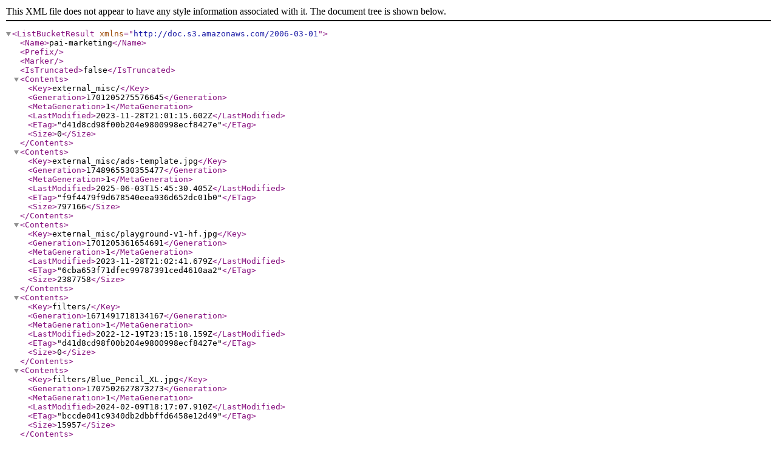

--- FILE ---
content_type: application/xml; charset=UTF-8
request_url: https://marketing-cdn.playground.com/
body_size: 14365
content:
<?xml version='1.0' encoding='UTF-8'?><ListBucketResult xmlns='http://doc.s3.amazonaws.com/2006-03-01'><Name>pai-marketing</Name><Prefix></Prefix><Marker></Marker><IsTruncated>false</IsTruncated><Contents><Key>external_misc/</Key><Generation>1701205275576645</Generation><MetaGeneration>1</MetaGeneration><LastModified>2023-11-28T21:01:15.602Z</LastModified><ETag>"d41d8cd98f00b204e9800998ecf8427e"</ETag><Size>0</Size></Contents><Contents><Key>external_misc/ads-template.jpg</Key><Generation>1748965530355477</Generation><MetaGeneration>1</MetaGeneration><LastModified>2025-06-03T15:45:30.405Z</LastModified><ETag>"f9f4479f9d678540eea936d652dc01b0"</ETag><Size>797166</Size></Contents><Contents><Key>external_misc/playground-v1-hf.jpg</Key><Generation>1701205361654691</Generation><MetaGeneration>1</MetaGeneration><LastModified>2023-11-28T21:02:41.679Z</LastModified><ETag>"6cba653f71dfec99787391ced4610aa2"</ETag><Size>2387758</Size></Contents><Contents><Key>filters/</Key><Generation>1671491718134167</Generation><MetaGeneration>1</MetaGeneration><LastModified>2022-12-19T23:15:18.159Z</LastModified><ETag>"d41d8cd98f00b204e9800998ecf8427e"</ETag><Size>0</Size></Contents><Contents><Key>filters/Blue_Pencil_XL.jpg</Key><Generation>1707502627873273</Generation><MetaGeneration>1</MetaGeneration><LastModified>2024-02-09T18:17:07.910Z</LastModified><ETag>"bccde041c9340db2dbbffd6458e12d49"</ETag><Size>15957</Size></Contents><Contents><Key>filters/Blue_Pencil_XL.png</Key><Generation>1707792805775109</Generation><MetaGeneration>1</MetaGeneration><LastModified>2024-02-13T02:53:25.829Z</LastModified><ETag>"108eb59149f6d1b551077597d38f7cc1"</ETag><Size>1482870</Size></Contents><Contents><Key>filters/New_Reality_XL.jpg</Key><Generation>1707502627881045</Generation><MetaGeneration>1</MetaGeneration><LastModified>2024-02-09T18:17:07.931Z</LastModified><ETag>"3ca7c65bce8488f6f5f722870a11dc92"</ETag><Size>97855</Size></Contents><Contents><Key>filters/New_Reality_XL.png</Key><Generation>1707792805762285</Generation><MetaGeneration>1</MetaGeneration><LastModified>2024-02-13T02:53:25.814Z</LastModified><ETag>"dc45407ea1d7146b30db3f0fb0130f45"</ETag><Size>1308506</Size></Contents><Contents><Key>filters/RPG.png</Key><Generation>1683848519013097</Generation><MetaGeneration>1</MetaGeneration><LastModified>2023-05-11T23:41:59.058Z</LastModified><ETag>"4a12bfeac4f3e5f15c3a0511abd69bb4"</ETag><Size>1413260</Size></Contents><Contents><Key>filters/Real_Cartoon_XL.jpg</Key><Generation>1707502627876676</Generation><MetaGeneration>1</MetaGeneration><LastModified>2024-02-09T18:17:07.926Z</LastModified><ETag>"0243c8713ed07605e88407d10c2e2b03"</ETag><Size>27980</Size></Contents><Contents><Key>filters/Real_Cartoon_XL.png</Key><Generation>1707792806263408</Generation><MetaGeneration>1</MetaGeneration><LastModified>2024-02-13T02:53:26.302Z</LastModified><ETag>"f9bf8d024b7abdd75facef9ff28b17e2"</ETag><Size>1877078</Size></Contents><Contents><Key>filters/Realism_Engine_SDXL.jpg</Key><Generation>1707502628211852</Generation><MetaGeneration>1</MetaGeneration><LastModified>2024-02-09T18:17:08.248Z</LastModified><ETag>"6ddc588fc185d14b61eaee80747b8697"</ETag><Size>40292</Size></Contents><Contents><Key>filters/Realism_Engine_SDXL.png</Key><Generation>1707792805743315</Generation><MetaGeneration>1</MetaGeneration><LastModified>2024-02-13T02:53:25.792Z</LastModified><ETag>"e0721d0edcd2052c73b96743e06b1909"</ETag><Size>1282474</Size></Contents><Contents><Key>filters/Unstable_Diffusers.jpg</Key><Generation>1707502628227022</Generation><MetaGeneration>1</MetaGeneration><LastModified>2024-02-09T18:17:08.274Z</LastModified><ETag>"46b03e918df7b30d074056c178b84308"</ETag><Size>72386</Size></Contents><Contents><Key>filters/analogdiffusion.png</Key><Generation>1671491833865159</Generation><MetaGeneration>1</MetaGeneration><LastModified>2022-12-19T23:17:13.903Z</LastModified><ETag>"6587bf72ce5919f944b0ebe70fcace11"</ETag><Size>198456</Size></Contents><Contents><Key>filters/appicon-style.jpg</Key><Generation>1671491833938560</Generation><MetaGeneration>1</MetaGeneration><LastModified>2022-12-19T23:17:13.977Z</LastModified><ETag>"6dd83875e6fe1729b0ce48c64142297a"</ETag><Size>364280</Size></Contents><Contents><Key>filters/black_and_white.png</Key><Generation>1671491833943705</Generation><MetaGeneration>1</MetaGeneration><LastModified>2022-12-19T23:17:13.998Z</LastModified><ETag>"2ed7a98df6d9e2cebe69f7670a1ae364"</ETag><Size>369562</Size></Contents><Contents><Key>filters/blkmndy.png</Key><Generation>1677199420030398</Generation><MetaGeneration>1</MetaGeneration><LastModified>2023-02-24T00:43:40.070Z</LastModified><ETag>"c91e32968bf5379153d596f33355ba88"</ETag><Size>339429</Size></Contents><Contents><Key>filters/cinematic.png</Key><Generation>1671491835082164</Generation><MetaGeneration>1</MetaGeneration><LastModified>2022-12-19T23:17:15.119Z</LastModified><ETag>"f1e2dcadd7609cdaa8bde83ea0e550af"</ETag><Size>383024</Size></Contents><Contents><Key>filters/cinematic_cold.png</Key><Generation>1671491834478135</Generation><MetaGeneration>1</MetaGeneration><LastModified>2022-12-19T23:17:14.535Z</LastModified><ETag>"a1a03b6a30c1378c6f29d17ef7a66421"</ETag><Size>396211</Size></Contents><Contents><Key>filters/cinematic_dimensions.png</Key><Generation>1671491834525216</Generation><MetaGeneration>1</MetaGeneration><LastModified>2022-12-19T23:17:14.564Z</LastModified><ETag>"e48f41ee52f495f20bed2e85527d7706"</ETag><Size>337149</Size></Contents><Contents><Key>filters/cinematic_warm.png</Key><Generation>1671491834647049</Generation><MetaGeneration>1</MetaGeneration><LastModified>2022-12-19T23:17:14.685Z</LastModified><ETag>"b53e835a0d6714ea14ccc384eb6e9394"</ETag><Size>409795</Size></Contents><Contents><Key>filters/closeup.jpeg</Key><Generation>1675993315142316</Generation><MetaGeneration>1</MetaGeneration><LastModified>2023-02-10T01:41:55.169Z</LastModified><ETag>"9af20b3be0d9b554972c70cc0ad33c11"</ETag><Size>33192</Size></Contents><Contents><Key>filters/copax.jpg</Key><Generation>1694019142827564</Generation><MetaGeneration>1</MetaGeneration><LastModified>2023-09-06T16:52:22.967Z</LastModified><ETag>"9b0d096d84aa4f048a424f0b934138d5"</ETag><Size>22678</Size></Contents><Contents><Key>filters/counterfeit.jpg</Key><Generation>1694019148399621</Generation><MetaGeneration>1</MetaGeneration><LastModified>2023-09-06T16:52:28.539Z</LastModified><ETag>"286d9512e1de62e43004b1ef3e52b0b1"</ETag><Size>28834</Size></Contents><Contents><Key>filters/counterfeit_3.png</Key><Generation>1684290901955193</Generation><MetaGeneration>1</MetaGeneration><LastModified>2023-05-17T02:35:01.993Z</LastModified><ETag>"d7d0ee91af0802f1a7a70c9cd6ec42b8"</ETag><Size>972015</Size></Contents><Contents><Key>filters/cute_low_poly.png</Key><Generation>1671491835098360</Generation><MetaGeneration>1</MetaGeneration><LastModified>2022-12-19T23:17:15.151Z</LastModified><ETag>"7b9c8fc33130d679adf96da26510d6f5"</ETag><Size>250468</Size></Contents><Contents><Key>filters/deliberate.png</Key><Generation>1683848519094786</Generation><MetaGeneration>1</MetaGeneration><LastModified>2023-05-11T23:41:59.139Z</LastModified><ETag>"bfda9d1ddba4505ce745fc15dc9f2592"</ETag><Size>912338</Size></Contents><Contents><Key>filters/delicate_detail.png</Key><Generation>1671491835282600</Generation><MetaGeneration>1</MetaGeneration><LastModified>2022-12-19T23:17:15.320Z</LastModified><ETag>"e7edf9c79c2eb93bf33390e1201612e0"</ETag><Size>594710</Size></Contents><Contents><Key>filters/dreamshaper.jpg</Key><Generation>1694019151601066</Generation><MetaGeneration>1</MetaGeneration><LastModified>2023-09-06T16:52:31.739Z</LastModified><ETag>"b2d08afdcbc9ff095e32a4cfd6b08e8b"</ETag><Size>38246</Size></Contents><Contents><Key>filters/dreamshaper.png</Key><Generation>1683848519012686</Generation><MetaGeneration>1</MetaGeneration><LastModified>2023-05-11T23:41:59.058Z</LastModified><ETag>"b998a2458532c60c6299dcb806cd511d"</ETag><Size>1179026</Size></Contents><Contents><Key>filters/dreamy_stickers.png</Key><Generation>1690570178680439</Generation><MetaGeneration>1</MetaGeneration><LastModified>2023-07-28T18:49:38.724Z</LastModified><ETag>"dc49c837c7502c96e560602244289789"</ETag><Size>257257</Size></Contents><Contents><Key>filters/duchaiten.jpg</Key><Generation>1694019154104550</Generation><MetaGeneration>1</MetaGeneration><LastModified>2023-09-06T16:52:34.243Z</LastModified><ETag>"e9df1d521f9fbd5542f89d399a7f7bbc"</ETag><Size>45519</Size></Contents><Contents><Key>filters/elizaport_style.png</Key><Generation>1671491835681765</Generation><MetaGeneration>1</MetaGeneration><LastModified>2022-12-19T23:17:15.734Z</LastModified><ETag>"4e97968ebf618a6a845981744ecaa408"</ETag><Size>444028</Size></Contents><Contents><Key>filters/ethereal_low_poly.png</Key><Generation>1671491835663891</Generation><MetaGeneration>1</MetaGeneration><LastModified>2022-12-19T23:17:15.702Z</LastModified><ETag>"062351ec06fccf610e0865dcfcd70830"</ETag><Size>156667</Size></Contents><Contents><Key>filters/flat_palette.png</Key><Generation>1671491835862786</Generation><MetaGeneration>1</MetaGeneration><LastModified>2022-12-19T23:17:15.901Z</LastModified><ETag>"888daefc7266482999574d03a2d775e2"</ETag><Size>166152</Size></Contents><Contents><Key>filters/fltndl.png</Key><Generation>1673561855606106</Generation><MetaGeneration>1</MetaGeneration><LastModified>2023-01-12T22:17:35.658Z</LastModified><ETag>"bf1509f95ca05da4a7f5a9e0504cba56"</ETag><Size>187137</Size></Contents><Contents><Key>filters/foodmade.png</Key><Generation>1673415353088581</Generation><MetaGeneration>1</MetaGeneration><LastModified>2023-01-11T05:35:53.127Z</LastModified><ETag>"0532b833185342787d91ed13b7c74d8d"</ETag><Size>398746</Size></Contents><Contents><Key>filters/futuristic_illumination.png</Key><Generation>1671491836288359</Generation><MetaGeneration>1</MetaGeneration><LastModified>2022-12-19T23:17:16.326Z</LastModified><ETag>"2229df0939d8d47553eecc608f893cf7"</ETag><Size>425446</Size></Contents><Contents><Key>filters/geometrieva.png</Key><Generation>1684179521389149</Generation><MetaGeneration>1</MetaGeneration><LastModified>2023-05-15T19:38:41.427Z</LastModified><ETag>"7beb24a917c97ea7598ef3ca10bcbb0f"</ETag><Size>391305</Size></Contents><Contents><Key>filters/haze.png</Key><Generation>1671491836336384</Generation><MetaGeneration>1</MetaGeneration><LastModified>2022-12-19T23:17:16.374Z</LastModified><ETag>"f7fbda3dbad78eaafb73f0b8f8a8c611"</ETag><Size>366026</Size></Contents><Contents><Key>filters/hypersonic.png</Key><Generation>1671491836479492</Generation><MetaGeneration>1</MetaGeneration><LastModified>2022-12-19T23:17:16.517Z</LastModified><ETag>"8eb3b89aa924152b8e4516425bf9fda6"</ETag><Size>298313</Size></Contents><Contents><Key>filters/instaport_style.png</Key><Generation>1671491836820206</Generation><MetaGeneration>1</MetaGeneration><LastModified>2022-12-19T23:17:16.858Z</LastModified><ETag>"645d3a1ecceb92d9d540e4734142fe5d"</ETag><Size>200208</Size></Contents><Contents><Key>filters/juggernaut_xl.png</Key><Generation>1699052668896131</Generation><MetaGeneration>1</MetaGeneration><LastModified>2023-11-03T23:04:28.932Z</LastModified><ETag>"592f506f98ead752dc6f0d7e3fda6562"</ETag><Size>1424114</Size></Contents><Contents><Key>filters/lush_illumination.png</Key><Generation>1671491836974907</Generation><MetaGeneration>1</MetaGeneration><LastModified>2022-12-19T23:17:17.012Z</LastModified><ETag>"72c21676c721962b509f59df37db7a28"</ETag><Size>480348</Size></Contents><Contents><Key>filters/lushill.jpg</Key><Generation>1671598842905595</Generation><MetaGeneration>1</MetaGeneration><LastModified>2022-12-21T05:00:42.946Z</LastModified><ETag>"b488453f4b9613645ee3818724b285e8"</ETag><Size>39340</Size></Contents><Contents><Key>filters/macro_realism.png</Key><Generation>1690570178559320</Generation><MetaGeneration>1</MetaGeneration><LastModified>2023-07-28T18:49:38.603Z</LastModified><ETag>"b34e4fefa042d995437174dd94541688"</ETag><Size>275164</Size></Contents><Contents><Key>filters/masterpiece.png</Key><Generation>1671491837096194</Generation><MetaGeneration>1</MetaGeneration><LastModified>2022-12-19T23:17:17.134Z</LastModified><ETag>"5c9e46c5cb6920124a1924cec2272b59"</ETag><Size>541255</Size></Contents><Contents><Key>filters/mbbxl.jpg</Key><Generation>1694019157099323</Generation><MetaGeneration>1</MetaGeneration><LastModified>2023-09-06T16:52:37.236Z</LastModified><ETag>"b15254cb63b95d0e7ad2065b2f4a9866"</ETag><Size>44000</Size></Contents><Contents><Key>filters/mbbxl_new.jpg</Key><Generation>1693976355970433</Generation><MetaGeneration>1</MetaGeneration><LastModified>2023-09-06T04:59:16.049Z</LastModified><ETag>"4b34fea62544d18affdb72aed4d2e608"</ETag><Size>30765</Size></Contents><Contents><Key>filters/mixpnk.png</Key><Generation>1677204071415053</Generation><MetaGeneration>1</MetaGeneration><LastModified>2023-02-24T02:01:11.541Z</LastModified><ETag>"d3a6c6f1746b92000a527b02c6142b87"</ETag><Size>741981</Size></Contents><Contents><Key>filters/moody_impressions.png</Key><Generation>1671491837437397</Generation><MetaGeneration>1</MetaGeneration><LastModified>2022-12-19T23:17:17.476Z</LastModified><ETag>"321687e9b392238c5c0022051330b802"</ETag><Size>505966</Size></Contents><Contents><Key>filters/mysterious.jpg</Key><Generation>1694019160059100</Generation><MetaGeneration>1</MetaGeneration><LastModified>2023-09-06T16:52:40.218Z</LastModified><ETag>"d5287da31ab46b456b86d50365d1a93b"</ETag><Size>38941</Size></Contents><Contents><Key>filters/neon_mecha.png</Key><Generation>1671491837654321</Generation><MetaGeneration>1</MetaGeneration><LastModified>2022-12-19T23:17:17.692Z</LastModified><ETag>"4853db343bcc7267883efe7408c02c40"</ETag><Size>267412</Size></Contents><Contents><Key>filters/nightvision_xl.png</Key><Generation>1699052668728918</Generation><MetaGeneration>1</MetaGeneration><LastModified>2023-11-03T23:04:28.768Z</LastModified><ETag>"8e12c0b8d86f2adb5decfb2857789d17"</ETag><Size>1516439</Size></Contents><Contents><Key>filters/niji.jpg</Key><Generation>1694019163149391</Generation><MetaGeneration>1</MetaGeneration><LastModified>2023-09-06T16:52:43.306Z</LastModified><ETag>"d2c3eb978a0c86b1f44489bd71c4c508"</ETag><Size>50663</Size></Contents><Contents><Key>filters/nikon_mode.png</Key><Generation>1671491837675873</Generation><MetaGeneration>1</MetaGeneration><LastModified>2022-12-19T23:17:17.723Z</LastModified><ETag>"1ae75852f620634c1ee08ccd593ed48c"</ETag><Size>288656</Size></Contents><Contents><Key>filters/no_filter.svg</Key><Generation>1679379474621433</Generation><MetaGeneration>1</MetaGeneration><LastModified>2023-03-21T06:17:54.680Z</LastModified><ETag>"2b6a92de2ee511ed3d33b14143af0cbd"</ETag><Size>645</Size></Contents><Contents><Key>filters/old-timey.png</Key><Generation>1675993285759694</Generation><MetaGeneration>1</MetaGeneration><LastModified>2023-02-10T01:41:25.785Z</LastModified><ETag>"4b230a9eb8e3dfd697ae72ec69aa24ed"</ETag><Size>1117919</Size></Contents><Contents><Key>filters/olpntng.png</Key><Generation>1673561857580048</Generation><MetaGeneration>1</MetaGeneration><LastModified>2023-01-12T22:17:37.620Z</LastModified><ETag>"b2b6f3ebf16797154863444a16391d40"</ETag><Size>3134714</Size></Contents><Contents><Key>filters/ominous_escape.png</Key><Generation>1671491837966423</Generation><MetaGeneration>1</MetaGeneration><LastModified>2022-12-19T23:17:18.004Z</LastModified><ETag>"2878a5bcfe5c93e3522c1c917f31026a"</ETag><Size>292966</Size></Contents><Contents><Key>filters/origami.png</Key><Generation>1671491838202334</Generation><MetaGeneration>1</MetaGeneration><LastModified>2022-12-19T23:17:18.241Z</LastModified><ETag>"2ccf2647937a36a3917624aa908dc232"</ETag><Size>242271</Size></Contents><Contents><Key>filters/photorealistic.png</Key><Generation>1671491838258590</Generation><MetaGeneration>1</MetaGeneration><LastModified>2022-12-19T23:17:18.296Z</LastModified><ETag>"1e2d3109582a15c42689ab7741791a7f"</ETag><Size>301427</Size></Contents><Contents><Key>filters/pixel.jpg</Key><Generation>1673415343454741</Generation><MetaGeneration>1</MetaGeneration><LastModified>2023-01-11T05:35:43.495Z</LastModified><ETag>"0d4d090f6499aac3930df5525bc8d651"</ETag><Size>131767</Size></Contents><Contents><Key>filters/pixelart.jpg</Key><Generation>1694019166641061</Generation><MetaGeneration>1</MetaGeneration><LastModified>2023-09-06T16:52:46.797Z</LastModified><ETag>"6cf5f1edbd603842700f2edd32dc9ea6"</ETag><Size>20446</Size></Contents><Contents><Key>filters/playdoh.png</Key><Generation>1671491838505401</Generation><MetaGeneration>1</MetaGeneration><LastModified>2022-12-19T23:17:18.544Z</LastModified><ETag>"252ffc6d3ac0a58da01a7646a17353bd"</ETag><Size>269371</Size></Contents><Contents><Key>filters/pltn-style.png</Key><Generation>1671491838835952</Generation><MetaGeneration>1</MetaGeneration><LastModified>2022-12-19T23:17:18.874Z</LastModified><ETag>"bc051397f9d7f7f5cfac67144e5eb8a3"</ETag><Size>492474</Size></Contents><Contents><Key>filters/polaroid.png</Key><Generation>1671491838848720</Generation><MetaGeneration>1</MetaGeneration><LastModified>2022-12-19T23:17:18.906Z</LastModified><ETag>"3957c14bf62bb2494ebfb95b24e74cf2"</ETag><Size>357369</Size></Contents><Contents><Key>filters/polymode-style.png</Key><Generation>1671491839103649</Generation><MetaGeneration>1</MetaGeneration><LastModified>2022-12-19T23:17:19.142Z</LastModified><ETag>"ba9eff28d23d8372f58c32c1c02f1e3c"</ETag><Size>304148</Size></Contents><Contents><Key>filters/popart.png</Key><Generation>1677199420250150</Generation><MetaGeneration>1</MetaGeneration><LastModified>2023-02-24T00:43:40.289Z</LastModified><ETag>"5fc79f19d343b1c8acf683312e605cbd"</ETag><Size>618265</Size></Contents><Contents><Key>filters/portrait.png</Key><Generation>1671491839395195</Generation><MetaGeneration>1</MetaGeneration><LastModified>2022-12-19T23:17:19.433Z</LastModified><ETag>"bf9e08b6a83cbaca3958b9787694db18"</ETag><Size>327973</Size></Contents><Contents><Key>filters/prfm.png</Key><Generation>1673415424755969</Generation><MetaGeneration>1</MetaGeneration><LastModified>2023-01-11T05:37:04.795Z</LastModified><ETag>"2d7fb5ecc0951df95c04501c95345976"</ETag><Size>720821</Size></Contents><Contents><Key>filters/protogen_22_anime.png</Key><Generation>1684290902052373</Generation><MetaGeneration>1</MetaGeneration><LastModified>2023-05-17T02:35:02.091Z</LastModified><ETag>"918ee77f279ff1057f5cd3bc6d5b87de"</ETag><Size>900893</Size></Contents><Contents><Key>filters/protogen_34_photorealism.png</Key><Generation>1684290902062315</Generation><MetaGeneration>1</MetaGeneration><LastModified>2023-05-17T02:35:02.112Z</LastModified><ETag>"b42b9bba77c92560c249dd0bb2e5aad8"</ETag><Size>890648</Size></Contents><Contents><Key>filters/protogen_53_photorealism.png</Key><Generation>1684290903282457</Generation><MetaGeneration>1</MetaGeneration><LastModified>2023-05-17T02:35:03.321Z</LastModified><ETag>"d6bef3eea64f7f255780af620f889d53"</ETag><Size>922302</Size></Contents><Contents><Key>filters/protovision.jpg</Key><Generation>1694019169059220</Generation><MetaGeneration>1</MetaGeneration><LastModified>2023-09-06T16:52:49.199Z</LastModified><ETag>"8048dfc91830f558ef0240ee4b3395d9"</ETag><Size>37324</Size></Contents><Contents><Key>filters/radiant_symmetry.png</Key><Generation>1671491839439622</Generation><MetaGeneration>1</MetaGeneration><LastModified>2022-12-19T23:17:19.477Z</LastModified><ETag>"c9047f566f2e69923cd9771f53c7632d"</ETag><Size>368894</Size></Contents><Contents><Key>filters/real_vis_xl.png</Key><Generation>1699052668849757</Generation><MetaGeneration>1</MetaGeneration><LastModified>2023-11-03T23:04:28.890Z</LastModified><ETag>"0b549fbe257deaa53d3ee929aea4a7c7"</ETag><Size>1388243</Size></Contents><Contents><Key>filters/realistic_stock_photo.png</Key><Generation>1699052670326814</Generation><MetaGeneration>1</MetaGeneration><LastModified>2023-11-03T23:04:30.363Z</LastModified><ETag>"8878da0f164e970c8caae883ea0f9a15"</ETag><Size>1410014</Size></Contents><Contents><Key>filters/realistic_vision_2.png</Key><Generation>1684290903416798</Generation><MetaGeneration>1</MetaGeneration><LastModified>2023-05-17T02:35:03.455Z</LastModified><ETag>"2516588c5db2b5dd8195841a5361949e"</ETag><Size>990696</Size></Contents><Contents><Key>filters/retroanime.png</Key><Generation>1671491839677830</Generation><MetaGeneration>1</MetaGeneration><LastModified>2022-12-19T23:17:19.716Z</LastModified><ETag>"a6cd0a8afd4bb942e625811a0ccd992f"</ETag><Size>292715</Size></Contents><Contents><Key>filters/retrofuturism.png</Key><Generation>1671491840125940</Generation><MetaGeneration>1</MetaGeneration><LastModified>2022-12-19T23:17:20.164Z</LastModified><ETag>"133ca4daa4b7ebd88267ae0d4bffa612"</ETag><Size>374874</Size></Contents><Contents><Key>filters/rev_animated.png</Key><Generation>1684290903419837</Generation><MetaGeneration>1</MetaGeneration><LastModified>2023-05-17T02:35:03.476Z</LastModified><ETag>"453277bbf0704eac53f67816c7bed2c2"</ETag><Size>1014052</Size></Contents><Contents><Key>filters/royalistic.png</Key><Generation>1671491840028980</Generation><MetaGeneration>1</MetaGeneration><LastModified>2022-12-19T23:17:20.067Z</LastModified><ETag>"2f9b09e46fbff278fd4b8a298a5ec3e8"</ETag><Size>325324</Size></Contents><Contents><Key>filters/saturated_space.png</Key><Generation>1671491840244828</Generation><MetaGeneration>1</MetaGeneration><LastModified>2022-12-19T23:17:20.282Z</LastModified><ETag>"c044022225ae847ea5dde04f9432d8c1"</ETag><Size>315732</Size></Contents><Contents><Key>filters/spielberg.png</Key><Generation>1671491840540234</Generation><MetaGeneration>1</MetaGeneration><LastModified>2022-12-19T23:17:20.578Z</LastModified><ETag>"85f33a105a2628ac92a70ac20e17d3e2"</ETag><Size>188752</Size></Contents><Contents><Key>filters/starlight_animated.png</Key><Generation>1699052670626003</Generation><MetaGeneration>1</MetaGeneration><LastModified>2023-11-03T23:04:30.664Z</LastModified><ETag>"06379b09fe60d236b03e27c0fe2af201"</ETag><Size>1542081</Size></Contents><Contents><Key>filters/strybk.png</Key><Generation>1677199420924405</Generation><MetaGeneration>1</MetaGeneration><LastModified>2023-02-24T00:43:40.963Z</LastModified><ETag>"2a552532b51be2c95e2e8aee4181535f"</ETag><Size>378592</Size></Contents><Contents><Key>filters/ultra_lighting.png</Key><Generation>1690570179299969</Generation><MetaGeneration>1</MetaGeneration><LastModified>2023-07-28T18:49:39.343Z</LastModified><ETag>"344758c31e0a4c3adf3df03d0904cf17"</ETag><Size>427117</Size></Contents><Contents><Key>filters/vibrant_glass.png</Key><Generation>1690570179470446</Generation><MetaGeneration>1</MetaGeneration><LastModified>2023-07-28T18:49:39.513Z</LastModified><ETag>"6837f6fcfc201e4c96847b55a1378652"</ETag><Size>415623</Size></Contents><Contents><Key>filters/voguestyle.png</Key><Generation>1677199421064891</Generation><MetaGeneration>1</MetaGeneration><LastModified>2023-02-24T00:43:41.103Z</LastModified><ETag>"85381df65b49aba74e0cccd58c5fa0a0"</ETag><Size>433659</Size></Contents><Contents><Key>filters/wall_art.png</Key><Generation>1671491840691066</Generation><MetaGeneration>1</MetaGeneration><LastModified>2022-12-19T23:17:20.729Z</LastModified><ETag>"6f828f120f235e5f9299d40a9c715edb"</ETag><Size>341015</Size></Contents><Contents><Key>filters/warm_box.png</Key><Generation>1671491840775854</Generation><MetaGeneration>1</MetaGeneration><LastModified>2022-12-19T23:17:20.814Z</LastModified><ETag>"c5ac27a36dfb59ae36427046b8918bd7"</ETag><Size>172645</Size></Contents><Contents><Key>filters/wasteland.png</Key><Generation>1671491841133860</Generation><MetaGeneration>1</MetaGeneration><LastModified>2022-12-19T23:17:21.172Z</LastModified><ETag>"910811142d7b8b0c6f4acd8a26696ce9"</ETag><Size>275241</Size></Contents><Contents><Key>filters/watercolor.png</Key><Generation>1690570178687517</Generation><MetaGeneration>1</MetaGeneration><LastModified>2023-07-28T18:49:38.744Z</LastModified><ETag>"db59674299db600c571a69ff899270b4"</ETag><Size>445521</Size></Contents><Contents><Key>filters/woolitize.jpeg</Key><Generation>1671491841316135</Generation><MetaGeneration>1</MetaGeneration><LastModified>2022-12-19T23:17:21.369Z</LastModified><ETag>"5a0afa0907827eeb74e8b53f8555e8cf"</ETag><Size>461342</Size></Contents><Contents><Key>filters/yellow_fog.png</Key><Generation>1671491841329671</Generation><MetaGeneration>1</MetaGeneration><LastModified>2022-12-19T23:17:21.386Z</LastModified><ETag>"a8dccc17fd46f02ea5f49276ccc0f2fb"</ETag><Size>249240</Size></Contents><Contents><Key>filters/zavy_chroma.png</Key><Generation>1699052670681648</Generation><MetaGeneration>1</MetaGeneration><LastModified>2023-11-03T23:04:30.720Z</LastModified><ETag>"f37b00f5a013097448e59d5011972cd0"</ETag><Size>1441266</Size></Contents><Contents><Key>home/</Key><Generation>1676495709514068</Generation><MetaGeneration>1</MetaGeneration><LastModified>2023-02-15T21:15:09.542Z</LastModified><ETag>"d41d8cd98f00b204e9800998ecf8427e"</ETag><Size>0</Size></Contents><Contents><Key>home/fullsize/</Key><Generation>1676495738792668</Generation><MetaGeneration>1</MetaGeneration><LastModified>2023-02-15T21:15:38.817Z</LastModified><ETag>"d41d8cd98f00b204e9800998ecf8427e"</ETag><Size>0</Size></Contents><Contents><Key>home/fullsize/5dbe2b6c63556437abe109ee6ab1c18e.png</Key><Generation>1676495783201720</Generation><MetaGeneration>1</MetaGeneration><LastModified>2023-02-15T21:16:23.246Z</LastModified><ETag>"213f18173c9fef08bd4ebc21f34897a2"</ETag><Size>11888218</Size></Contents><Contents><Key>home/fullsize/6da52a5989f711e526850153b55e9f8b.jpeg</Key><Generation>1676495748134111</Generation><MetaGeneration>1</MetaGeneration><LastModified>2023-02-15T21:15:48.179Z</LastModified><ETag>"b5ebe839302c73ee188383f4a1a2e8e1"</ETag><Size>138723</Size></Contents><Contents><Key>home/fullsize/776768490d735969eafb56a18e0581bc.png</Key><Generation>1676495775704417</Generation><MetaGeneration>1</MetaGeneration><LastModified>2023-02-15T21:16:15.749Z</LastModified><ETag>"6db451c1d53064cc9ca234bbebc65956"</ETag><Size>5098439</Size></Contents><Contents><Key>home/fullsize/93c4ead40a8e30c990b753cdc096521a.png</Key><Generation>1676495764312155</Generation><MetaGeneration>1</MetaGeneration><LastModified>2023-02-15T21:16:04.357Z</LastModified><ETag>"b362e36b598fcf8135347a72977b7de4"</ETag><Size>4529685</Size></Contents><Contents><Key>home/fullsize/a042d3fa8daf595d369c741e1ec395c4.png</Key><Generation>1676495767450538</Generation><MetaGeneration>1</MetaGeneration><LastModified>2023-02-15T21:16:07.495Z</LastModified><ETag>"a3d990290f4c7f9530648bd6766aa346"</ETag><Size>6353198</Size></Contents><Contents><Key>home/fullsize/d64746f80d66612e765f869471c7e1ce.png</Key><Generation>1676495777355951</Generation><MetaGeneration>1</MetaGeneration><LastModified>2023-02-15T21:16:17.400Z</LastModified><ETag>"0156fe2842072b7d292d5faaa0ad4131"</ETag><Size>7641540</Size></Contents><Contents><Key>home/fullsize/d81b6d298739666773ed0d0988c5c4da.png</Key><Generation>1676495761610077</Generation><MetaGeneration>1</MetaGeneration><LastModified>2023-02-15T21:16:01.655Z</LastModified><ETag>"c5f45008706ef95537bddb751850d1eb"</ETag><Size>2785380</Size></Contents><Contents><Key>home/mixed/1.jpg</Key><Generation>1687944281340881</Generation><MetaGeneration>1</MetaGeneration><LastModified>2023-06-28T09:24:41.383Z</LastModified><ETag>"6a876bbd4cd4f2d9342ea23d506f1645"</ETag><Size>138163</Size></Contents><Contents><Key>home/mixed/2.jpg</Key><Generation>1687944281013228</Generation><MetaGeneration>1</MetaGeneration><LastModified>2023-06-28T09:24:41.057Z</LastModified><ETag>"81a009117bbad24d26e62feb75e501d9"</ETag><Size>223260</Size></Contents><Contents><Key>home/mixed/3.jpg</Key><Generation>1687944281083932</Generation><MetaGeneration>1</MetaGeneration><LastModified>2023-06-28T09:24:41.135Z</LastModified><ETag>"a046c8d9c0c9bad31180c8d65704519c"</ETag><Size>25858</Size></Contents><Contents><Key>home/mixed/4.jpg</Key><Generation>1687944280318469</Generation><MetaGeneration>1</MetaGeneration><LastModified>2023-06-28T09:24:40.361Z</LastModified><ETag>"7a04cd544c577a7941fc26a37a2b5df4"</ETag><Size>218541</Size></Contents><Contents><Key>home/mixed/5.jpg</Key><Generation>1687944280403366</Generation><MetaGeneration>1</MetaGeneration><LastModified>2023-06-28T09:24:40.446Z</LastModified><ETag>"2913ebf464493031e717a9e406b37871"</ETag><Size>108802</Size></Contents><Contents><Key>home/mixed/6.jpg</Key><Generation>1687944280628363</Generation><MetaGeneration>1</MetaGeneration><LastModified>2023-06-28T09:24:40.672Z</LastModified><ETag>"a2ce5bc721de747282917a942fccb726"</ETag><Size>216423</Size></Contents><Contents><Key>home/mixed/Union.svg</Key><Generation>1687944279521038</Generation><MetaGeneration>1</MetaGeneration><LastModified>2023-06-28T09:24:39.564Z</LastModified><ETag>"2d0330f25a4390c764a0514d4338f4f0"</ETag><Size>635</Size></Contents><Contents><Key>home/mixed/blurred-rect.png</Key><Generation>1687963863257786</Generation><MetaGeneration>1</MetaGeneration><LastModified>2023-06-28T14:51:03.297Z</LastModified><ETag>"6f542a43af9fe45c28c636b0fbfe718f"</ETag><Size>2495654</Size></Contents><Contents><Key>home/mixed/blurry-thing.svg</Key><Generation>1687944279773951</Generation><MetaGeneration>1</MetaGeneration><LastModified>2023-06-28T09:24:39.817Z</LastModified><ETag>"6c7b71df823dfec577e41c6368ab436d"</ETag><Size>1040</Size></Contents><Contents><Key>home/mixed/blurry.png</Key><Generation>1687944278350277</Generation><MetaGeneration>1</MetaGeneration><LastModified>2023-06-28T09:24:38.409Z</LastModified><ETag>"a55988e6b7840683cce0a400cc0e91bb"</ETag><Size>2539493</Size></Contents><Contents><Key>home/mixed/community.png</Key><Generation>1687944278266190</Generation><MetaGeneration>1</MetaGeneration><LastModified>2023-06-28T09:24:38.309Z</LastModified><ETag>"fba490528c609cb7d713b4f89374ccc7"</ETag><Size>1687543</Size></Contents><Contents><Key>home/mixed/ellipse.png</Key><Generation>1687944278761680</Generation><MetaGeneration>1</MetaGeneration><LastModified>2023-06-28T09:24:38.804Z</LastModified><ETag>"3de086de649cfa1bb153e691595cd6df"</ETag><Size>2401655</Size></Contents><Contents><Key>home/mixed/ellipse.svg</Key><Generation>1687944278992271</Generation><MetaGeneration>1</MetaGeneration><LastModified>2023-06-28T09:24:39.034Z</LastModified><ETag>"259fe4925d5a43e1571e44398faf3480"</ETag><Size>1302</Size></Contents><Contents><Key>home/mixed/grid.svg</Key><Generation>1687944272080849</Generation><MetaGeneration>1</MetaGeneration><LastModified>2023-06-28T09:24:32.133Z</LastModified><ETag>"f9839a410a1c438bc79e3736c788e1d4"</ETag><Size>474</Size></Contents><Contents><Key>home/mixed/rect.png</Key><Generation>1687944279927712</Generation><MetaGeneration>1</MetaGeneration><LastModified>2023-06-28T09:24:39.970Z</LastModified><ETag>"f169d454d4935fc04a46dfbe330ea1d1"</ETag><Size>1376675</Size></Contents><Contents><Key>home/mixed/rect.svg</Key><Generation>1687944272053797</Generation><MetaGeneration>1</MetaGeneration><LastModified>2023-06-28T09:24:32.103Z</LastModified><ETag>"468e3f79470abbff0a60719d9756b967"</ETag><Size>1287</Size></Contents><Contents><Key>home/og-image.jpg</Key><Generation>1687974580040966</Generation><MetaGeneration>1</MetaGeneration><LastModified>2023-06-28T17:49:40.064Z</LastModified><ETag>"9a3ead1d42d454bb835b1a678dc141a2"</ETag><Size>1093554</Size></Contents><Contents><Key>home/progressive/</Key><Generation>1676496646375043</Generation><MetaGeneration>1</MetaGeneration><LastModified>2023-02-15T21:30:46.401Z</LastModified><ETag>"d41d8cd98f00b204e9800998ecf8427e"</ETag><Size>0</Size></Contents><Contents><Key>home/progressive/imgonline-com-ua-progressiveK6dsCrpNVG2X.jpg</Key><Generation>1676496654097690</Generation><MetaGeneration>1</MetaGeneration><LastModified>2023-02-15T21:30:54.142Z</LastModified><ETag>"45caa690325e9c77d901b410a543df27"</ETag><Size>1359395</Size></Contents><Contents><Key>home/progressive/imgonline-com-ua-progressiveMSKCtD6m4fpW.jpg</Key><Generation>1676499388554554</Generation><MetaGeneration>1</MetaGeneration><LastModified>2023-02-15T22:16:28.601Z</LastModified><ETag>"0d9901e73a812956a891f72edd8f193d"</ETag><Size>469086</Size></Contents><Contents><Key>home/progressive/robots.jpg</Key><Generation>1676499134150357</Generation><MetaGeneration>1</MetaGeneration><LastModified>2023-02-15T22:12:14.196Z</LastModified><ETag>"d81fd008d4e7e0ac0fd921267427f1a3"</ETag><Size>640683</Size></Contents><Contents><Key>home/video/</Key><Generation>1686864460131510</Generation><MetaGeneration>1</MetaGeneration><LastModified>2023-06-15T21:27:40.156Z</LastModified><ETag>"d41d8cd98f00b204e9800998ecf8427e"</ETag><Size>0</Size></Contents><Contents><Key>home/video/Canvas 2.jpg</Key><Generation>1688059979311000</Generation><MetaGeneration>1</MetaGeneration><LastModified>2023-06-29T17:32:59.449Z</LastModified><ETag>"aed50afa57af6f8d082b6854155af931"</ETag><Size>403279</Size></Contents><Contents><Key>home/video/Change Scene.mp4</Key><Generation>1688233092360329</Generation><MetaGeneration>1</MetaGeneration><LastModified>2023-07-01T17:38:12.499Z</LastModified><ETag>"65d07dee2772a5a963e2510359ce7d70"</ETag><Size>5216729</Size></Contents><Contents><Key>home/video/Create Together_2.mp4</Key><Generation>1688233057528651</Generation><MetaGeneration>1</MetaGeneration><LastModified>2023-07-01T17:37:37.669Z</LastModified><ETag>"1735c7dcdbfb426a266589e6977bafbe"</ETag><Size>5511687</Size></Contents><Contents><Key>home/video/Draw to Edit.mp4</Key><Generation>1688232942525405</Generation><MetaGeneration>1</MetaGeneration><LastModified>2023-07-01T17:35:42.665Z</LastModified><ETag>"7e85e911ae85cd7212be8a9f70de4dc2"</ETag><Size>11533312</Size></Contents><Contents><Key>home/video/Erase.mp4</Key><Generation>1688232966115806</Generation><MetaGeneration>1</MetaGeneration><LastModified>2023-07-01T17:36:06.254Z</LastModified><ETag>"f7e2a0ad61d346b5bd96a4119680f749"</ETag><Size>7087907</Size></Contents><Contents><Key>home/video/Instruct to Edit_1.mp4</Key><Generation>1688232836449276</Generation><MetaGeneration>1</MetaGeneration><LastModified>2023-07-01T17:33:56.588Z</LastModified><ETag>"cea4d65d5e542b23c10e0a7f56339a6f"</ETag><Size>13348663</Size></Contents><Contents><Key>home/video/Outpainting_1.mp4</Key><Generation>1688232990054556</Generation><MetaGeneration>1</MetaGeneration><LastModified>2023-07-01T17:36:30.197Z</LastModified><ETag>"81edf70ec33f607d4041230cfca3064d"</ETag><Size>14607489</Size></Contents><Contents><Key>home/video/hero_2.mp4</Key><Generation>1688233452645387</Generation><MetaGeneration>1</MetaGeneration><LastModified>2023-07-01T17:44:12.785Z</LastModified><ETag>"4998dc5ce18874f13d51bfaaaa8712af"</ETag><Size>385749</Size></Contents><Contents><Key>home/video/lightsaber girl.jpg</Key><Generation>1688060089597568</Generation><MetaGeneration>1</MetaGeneration><LastModified>2023-06-29T17:34:49.641Z</LastModified><ETag>"6cbcf058ff418653c697272a166262ae"</ETag><Size>158083</Size></Contents><Contents><Key>home/video/mixed-image-editing.gif</Key><Generation>1688060327879877</Generation><MetaGeneration>1</MetaGeneration><LastModified>2023-06-29T17:38:47.927Z</LastModified><ETag>"6af1220c32adf625f49750ff452841fa"</ETag><Size>7082914</Size></Contents><Contents><Key>home/video/pink-mustache.jpg</Key><Generation>1688061196339300</Generation><MetaGeneration>1</MetaGeneration><LastModified>2023-06-29T17:53:16.382Z</LastModified><ETag>"a5efb8c3c1bc1c1f5d23b58446372383"</ETag><Size>123081</Size></Contents><Contents><Key>home/video/playground.mp4</Key><Generation>1687802977746293</Generation><MetaGeneration>1</MetaGeneration><LastModified>2023-06-26T18:09:37.770Z</LastModified><ETag>"9db0e946eea6138fb31cb4ee8febe750"</ETag><Size>98749190</Size></Contents><Contents><Key>home/video/posters/</Key><Generation>1687845506751799</Generation><MetaGeneration>1</MetaGeneration><LastModified>2023-06-27T05:58:26.776Z</LastModified><ETag>"d41d8cd98f00b204e9800998ecf8427e"</ETag><Size>0</Size></Contents><Contents><Key>home/video/posters/change_scene.jpg</Key><Generation>1687946844734892</Generation><MetaGeneration>1</MetaGeneration><LastModified>2023-06-28T10:07:24.778Z</LastModified><ETag>"6a86fd2e7d49bef536d418e5cf98e641"</ETag><Size>505936</Size></Contents><Contents><Key>home/video/posters/collab.jpg</Key><Generation>1687946844745443</Generation><MetaGeneration>1</MetaGeneration><LastModified>2023-06-28T10:07:24.798Z</LastModified><ETag>"7588214bf4243ca1cb81ae1c540542b0"</ETag><Size>226616</Size></Contents><Contents><Key>home/video/posters/draw.jpg</Key><Generation>1687946844435005</Generation><MetaGeneration>1</MetaGeneration><LastModified>2023-06-28T10:07:24.478Z</LastModified><ETag>"9d7becaa4c56014cf888b3f4544e39bb"</ETag><Size>276160</Size></Contents><Contents><Key>home/video/posters/erase.jpg</Key><Generation>1687946845452252</Generation><MetaGeneration>1</MetaGeneration><LastModified>2023-06-28T10:07:25.495Z</LastModified><ETag>"2de73450e421f6f4c2a2c7132d3169c0"</ETag><Size>598239</Size></Contents><Contents><Key>home/video/posters/hero.jpg</Key><Generation>1687935851718274</Generation><MetaGeneration>1</MetaGeneration><LastModified>2023-06-28T07:04:11.761Z</LastModified><ETag>"fb03f4ac727ad3300916522f3e882c23"</ETag><Size>617973</Size></Contents><Contents><Key>home/video/posters/instruct_to_edit.jpg</Key><Generation>1687946846092524</Generation><MetaGeneration>1</MetaGeneration><LastModified>2023-06-28T10:07:26.135Z</LastModified><ETag>"11370ba12a71714c30cef5681c39e98b"</ETag><Size>517549</Size></Contents><Contents><Key>home/video/posters/outpaint.jpg</Key><Generation>1687946846045231</Generation><MetaGeneration>1</MetaGeneration><LastModified>2023-06-28T10:07:26.088Z</LastModified><ETag>"41f2b06f7ca6adf037918311246eca08"</ETag><Size>415795</Size></Contents><Contents><Key>logo/</Key><Generation>1677785924314547</Generation><MetaGeneration>1</MetaGeneration><LastModified>2023-03-02T19:38:44.341Z</LastModified><ETag>"d41d8cd98f00b204e9800998ecf8427e"</ETag><Size>0</Size></Contents><Contents><Key>logo/Logo-with-wordmark.png</Key><Generation>1680632760158930</Generation><MetaGeneration>1</MetaGeneration><LastModified>2023-04-04T18:26:00.206Z</LastModified><ETag>"b17e5a3be01bc011b1cd464d43db88df"</ETag><Size>13445</Size></Contents><Contents><Key>logo/Logo.png</Key><Generation>1677785928885389</Generation><MetaGeneration>1</MetaGeneration><LastModified>2023-03-02T19:38:48.943Z</LastModified><ETag>"e9a062ae5c0a9a8eb14bf6f538e1dde7"</ETag><Size>4482</Size></Contents><Contents><Key>logo/default_canvas_thumbnail.jpg</Key><Generation>1680645878349775</Generation><MetaGeneration>1</MetaGeneration><LastModified>2023-04-04T22:04:38.396Z</LastModified><ETag>"cadf6f31db1e0e7c5aefd1d6268e8b90"</ETag><Size>15311</Size></Contents><Contents><Key>logo/logo_black.png</Key><Generation>1682349706061760</Generation><MetaGeneration>1</MetaGeneration><LastModified>2023-04-24T15:21:46.107Z</LastModified><ETag>"6540c58a2f788cd3b14564a27012a12c"</ETag><Size>3994</Size></Contents><Contents><Key>logo/logo_black_4x.png</Key><Generation>1682349843839499</Generation><MetaGeneration>1</MetaGeneration><LastModified>2023-04-24T15:24:03.882Z</LastModified><ETag>"2eb3f472ee825aeed85a7c5ab7b92190"</ETag><Size>20883</Size></Contents><Contents><Key>onboarding/</Key><Generation>1690305470521985</Generation><MetaGeneration>1</MetaGeneration><LastModified>2023-07-25T17:17:50.560Z</LastModified><ETag>"d41d8cd98f00b204e9800998ecf8427e"</ETag><Size>0</Size></Contents><Contents><Key>onboarding/Background Removal.mp4</Key><Generation>1692167031252235</Generation><MetaGeneration>1</MetaGeneration><LastModified>2023-08-16T06:23:51.296Z</LastModified><ETag>"c1ad28af98b4ab33d7c294c0fc66d41e"</ETag><Size>10316490</Size></Contents><Contents><Key>onboarding/Background_Removal.mp4</Key><Generation>1694470481440440</Generation><MetaGeneration>1</MetaGeneration><LastModified>2023-09-11T22:14:41.463Z</LastModified><ETag>"c1ad28af98b4ab33d7c294c0fc66d41e"</ETag><Size>10316490</Size></Contents><Contents><Key>onboarding/General_Intro_High_Res.mp4</Key><Generation>1690567938706037</Generation><MetaGeneration>1</MetaGeneration><LastModified>2023-07-28T18:12:18.743Z</LastModified><ETag>"eb3d3f01d3375dc83e2f10ef8acf3097"</ETag><Size>3308448</Size></Contents><Contents><Key>onboarding/General_Intro_Low_Res.mp4</Key><Generation>1690567952594387</Generation><MetaGeneration>1</MetaGeneration><LastModified>2023-07-28T18:12:32.633Z</LastModified><ETag>"9db370ad148a3ee4c8ebcf23ab369960"</ETag><Size>4674860</Size></Contents><Contents><Key>onboarding/Image to Image.mp4</Key><Generation>1694067285644482</Generation><MetaGeneration>1</MetaGeneration><LastModified>2023-09-07T06:14:45.706Z</LastModified><ETag>"c7ed33f3ded5c7358c02a59f63e2550f"</ETag><Size>16781362</Size></Contents><Contents><Key>onboarding/ObjectEraser2.mp4</Key><Generation>1694473290072629</Generation><MetaGeneration>1</MetaGeneration><LastModified>2023-09-11T23:01:30.095Z</LastModified><ETag>"67d81203f5906b121828b0a4aa0ab689"</ETag><Size>14089241</Size></Contents><Contents><Key>onboarding/Object_Eraser (1).mp4</Key><Generation>1692165702384046</Generation><MetaGeneration>1</MetaGeneration><LastModified>2023-08-16T06:01:42.587Z</LastModified><ETag>"9a35211f30b0436a8454c49b474a3c39"</ETag><Size>9852151</Size></Contents><Contents><Key>onboarding/Outpainting.mp4</Key><Generation>1695087597165659</Generation><MetaGeneration>1</MetaGeneration><LastModified>2023-09-19T01:39:57.209Z</LastModified><ETag>"c3a920ef87dff998a015f05d8d580b64"</ETag><Size>11243190</Size></Contents><Contents><Key>onboarding/Panning_High_Res.mp4</Key><Generation>1690305575116409</Generation><MetaGeneration>1</MetaGeneration><LastModified>2023-07-25T17:19:35.154Z</LastModified><ETag>"6caf734016ed90e563d3b22a6e2b95a9"</ETag><Size>10432977</Size></Contents><Contents><Key>onboarding/Panning_Low_Res.mp4</Key><Generation>1690305571813312</Generation><MetaGeneration>1</MetaGeneration><LastModified>2023-07-25T17:19:31.851Z</LastModified><ETag>"8fa5ac9208a721bd22ff2475721f693b"</ETag><Size>5844209</Size></Contents><Contents><Key>onboarding/Playground-Basics-Thumbnail.png</Key><Generation>1691434260555637</Generation><MetaGeneration>1</MetaGeneration><LastModified>2023-08-07T18:51:00.580Z</LastModified><ETag>"3d3a62d463f871a5b506283550252bc8"</ETag><Size>10798</Size></Contents><Contents><Key>onboarding/Zooming_High_Res.mp4</Key><Generation>1690411007834675</Generation><MetaGeneration>1</MetaGeneration><LastModified>2023-07-26T22:36:47.874Z</LastModified><ETag>"a6b441d2a68114c1e6e2aba7346f24ad"</ETag><Size>8355558</Size></Contents><Contents><Key>onboarding/Zooming_In_High_Res.mp4</Key><Generation>1691023734425276</Generation><MetaGeneration>1</MetaGeneration><LastModified>2023-08-03T00:48:54.464Z</LastModified><ETag>"524b82f617a20478e0ed49eaf751aa5c"</ETag><Size>6690777</Size></Contents><Contents><Key>onboarding/Zooming_In_Low_Res.mp4</Key><Generation>1691023734263005</Generation><MetaGeneration>1</MetaGeneration><LastModified>2023-08-03T00:48:54.320Z</LastModified><ETag>"6f9b131cccb28d6765ae815221ab9192"</ETag><Size>4148589</Size></Contents><Contents><Key>onboarding/Zooming_Low_Res.mp4</Key><Generation>1690411007188415</Generation><MetaGeneration>1</MetaGeneration><LastModified>2023-07-26T22:36:47.229Z</LastModified><ETag>"0a9ac7c61bd3f35ea7d875a012067824"</ETag><Size>5426935</Size></Contents><Contents><Key>onboarding/Zooming_Out_High_Res.mp4</Key><Generation>1691023753537147</Generation><MetaGeneration>1</MetaGeneration><LastModified>2023-08-03T00:49:13.575Z</LastModified><ETag>"485703fe326561b59c0d1616bc54b124"</ETag><Size>5153374</Size></Contents><Contents><Key>onboarding/Zooming_Out_Low_Res.mp4</Key><Generation>1691023753352078</Generation><MetaGeneration>1</MetaGeneration><LastModified>2023-08-03T00:49:13.395Z</LastModified><ETag>"08a0533f2396d6d77c02419d727bf396"</ETag><Size>3417469</Size></Contents><Contents><Key>onboarding/multiple_images.mp4</Key><Generation>1694192101561078</Generation><MetaGeneration>1</MetaGeneration><LastModified>2023-09-08T16:55:01.605Z</LastModified><ETag>"ea4a0a79751b5e44f248821f19d8ba80"</ETag><Size>1690993</Size></Contents><Contents><Key>research/</Key><Generation>1709052573131150</Generation><MetaGeneration>1</MetaGeneration><LastModified>2024-02-27T16:49:33.155Z</LastModified><ETag>"d41d8cd98f00b204e9800998ecf8427e"</ETag><Size>0</Size></Contents><Contents><Key>research/blog-images/</Key><Generation>1709062648577537</Generation><MetaGeneration>1</MetaGeneration><LastModified>2024-02-27T19:37:28.601Z</LastModified><ETag>"d41d8cd98f00b204e9800998ecf8427e"</ETag><Size>0</Size></Contents><Contents><Key>research/blog-images/-chris-ryniak--rebecca-sugar--andy-kehoe-style--hyperrealism---digital--portrait--girl----cine-503299288.png</Key><Generation>1709065022032201</Generation><MetaGeneration>1</MetaGeneration><LastModified>2024-02-27T20:17:02.068Z</LastModified><ETag>"fe6b667d5287ce2ce3adf7886b3dca3a"</ETag><Size>1525499</Size></Contents><Contents><Key>research/blog-images/blue-soap-gremlins.png</Key><Generation>1709062754915410</Generation><MetaGeneration>1</MetaGeneration><LastModified>2024-02-27T19:39:14.951Z</LastModified><ETag>"755d249a1f30d9b656492be3f17b27f4"</ETag><Size>3005582</Size></Contents><Contents><Key>research/blog-images/candy-glass-shamrock.png</Key><Generation>1709062764303748</Generation><MetaGeneration>1</MetaGeneration><LastModified>2024-02-27T19:39:24.340Z</LastModified><ETag>"1dfc080f3c10d03515c96dca7182295f"</ETag><Size>10752485</Size></Contents><Contents><Key>research/blog-images/close-up-portrait-of-a-face-with-big-eyes-overflowing-with-a-mysterious-ethereal-ambiance-capturi-399466115.png</Key><Generation>1709063432498093</Generation><MetaGeneration>1</MetaGeneration><LastModified>2024-02-27T19:50:32.534Z</LastModified><ETag>"87d6ff893769a18cfea76ccbc527c753"</ETag><Size>1140236</Size></Contents><Contents><Key>research/blog-images/colorful-dragon-on-black.png</Key><Generation>1709062760028747</Generation><MetaGeneration>1</MetaGeneration><LastModified>2024-02-27T19:39:20.065Z</LastModified><ETag>"5d6bc306a2f01a37a0f75d40fac417b5"</ETag><Size>6468066</Size></Contents><Contents><Key>research/blog-images/colorful-musician-rocker-cats.png</Key><Generation>1709062764053803</Generation><MetaGeneration>1</MetaGeneration><LastModified>2024-02-27T19:39:24.090Z</LastModified><ETag>"b0f6658ebfd7b2cf785af06974f8ebc8"</ETag><Size>7104247</Size></Contents><Contents><Key>research/blog-images/frog-67124964.png</Key><Generation>1709063866639072</Generation><MetaGeneration>1</MetaGeneration><LastModified>2024-02-27T19:57:46.676Z</LastModified><ETag>"0b7bc2afb7255f180ae67af0d457feda"</ETag><Size>1270169</Size></Contents><Contents><Key>research/blog-images/illustrated-girl-in-underwater-scene.png</Key><Generation>1709062764930274</Generation><MetaGeneration>1</MetaGeneration><LastModified>2024-02-27T19:39:24.967Z</LastModified><ETag>"8cc2c046a1abef07ee3d6edf26f4f486"</ETag><Size>4127841</Size></Contents><Contents><Key>research/blog-images/polycrumbs-blue-eye-wide.png</Key><Generation>1709062767028629</Generation><MetaGeneration>1</MetaGeneration><LastModified>2024-02-27T19:39:27.064Z</LastModified><ETag>"ecbfa3736d71957016eeadcc3b9b19b3"</ETag><Size>2389488</Size></Contents><Contents><Key>research/blog-images/polycrumbs-red-motorcycle-racer-in-rain.png</Key><Generation>1709062768171651</Generation><MetaGeneration>1</MetaGeneration><LastModified>2024-02-27T19:39:28.207Z</LastModified><ETag>"8ead47eaff2e6a4db97ca9932532feb7"</ETag><Size>3254859</Size></Contents><Contents><Key>research/blog-images/polycrumbs3 (1).png</Key><Generation>1709062768530587</Generation><MetaGeneration>1</MetaGeneration><LastModified>2024-02-27T19:39:28.566Z</LastModified><ETag>"ae17fd6803b6629e89d334e181c3da08"</ETag><Size>2980412</Size></Contents><Contents><Key>research/blog-images/seasoned-fisherman-portrait-weathered-skin-etched-with-deep-wrinkles-white-beard-piercing-gaze-be-956413259.png</Key><Generation>1709063499387888</Generation><MetaGeneration>1</MetaGeneration><LastModified>2024-02-27T19:51:39.431Z</LastModified><ETag>"b7f24c370239c1f21e0e888cd86a67fb"</ETag><Size>1659017</Size></Contents><Contents><Key>research/blog-images/summer-sea-landscape-acrylic--and-ink-vibrant-colors-masterpiece-postcard-on-a-cracked-wood---a-582547353.png</Key><Generation>1709063312797630</Generation><MetaGeneration>1</MetaGeneration><LastModified>2024-02-27T19:48:32.833Z</LastModified><ETag>"71e2864e714a237d26fc07bd3ad135fb"</ETag><Size>1888467</Size></Contents><Contents><Key>research/blog-images/tribal-chief-face-exuding-an-aura-of-malevolence-textured-skin-resembling-symbiotic-entities-inter-754622492--1-.png</Key><Generation>1709063392307401</Generation><MetaGeneration>1</MetaGeneration><LastModified>2024-02-27T19:49:52.343Z</LastModified><ETag>"065ab834ac47a1644a5493d98e58125c"</ETag><Size>1444754</Size></Contents><Contents><Key>research/blog-images/vinchi-space-cat.png</Key><Generation>1709062774376024</Generation><MetaGeneration>1</MetaGeneration><LastModified>2024-02-27T19:39:34.412Z</LastModified><ETag>"fc519647bd05cd71e5f73ab901ef47b6"</ETag><Size>8667763</Size></Contents><Contents><Key>research/blog-images/woman-with-colorful-paint-dripping.png</Key><Generation>1709062775109427</Generation><MetaGeneration>1</MetaGeneration><LastModified>2024-02-27T19:39:35.145Z</LastModified><ETag>"de4afb076eb19669ad299590f7f42ec8"</ETag><Size>8882568</Size></Contents><Contents><Key>research/blog-images/wonderland-digital-painting-by-bella-872906576.png</Key><Generation>1709065019510392</Generation><MetaGeneration>1</MetaGeneration><LastModified>2024-02-27T20:16:59.545Z</LastModified><ETag>"00970973ff73cfa99789c1b544515137"</ETag><Size>1575285</Size></Contents><Contents><Key>research/pgv2.5_compressed.pdf</Key><Generation>1709052625732696</Generation><MetaGeneration>1</MetaGeneration><LastModified>2024-02-27T16:50:25.758Z</LastModified><ETag>"af8ac842f8baa30befd570831295cefa"</ETag><Size>9640016</Size></Contents><Contents><Key>team-members/</Key><Generation>1708716068221188</Generation><MetaGeneration>1</MetaGeneration><LastModified>2024-02-23T19:21:08.245Z</LastModified><ETag>"d41d8cd98f00b204e9800998ecf8427e"</ETag><Size>0</Size></Contents><Contents><Key>team-members/BC.jpeg</Key><Generation>1708716076393762</Generation><MetaGeneration>1</MetaGeneration><LastModified>2024-02-23T19:21:16.431Z</LastModified><ETag>"733d9d3e34b2b766010ec9dec2baaf61"</ETag><Size>30977</Size></Contents><Contents><Key>team-members/DQ.png</Key><Generation>1708716076880165</Generation><MetaGeneration>1</MetaGeneration><LastModified>2024-02-23T19:21:16.916Z</LastModified><ETag>"59a5bc6b6d1a22fce978b0c79092c09a"</ETag><Size>476381</Size></Contents><Contents><Key>team-members/SD.jpeg</Key><Generation>1708716076369394</Generation><MetaGeneration>1</MetaGeneration><LastModified>2024-02-23T19:21:16.412Z</LastModified><ETag>"8642e6c2a1e194f17eacef9bd76f1e3e"</ETag><Size>32663</Size></Contents><Contents><Key>team-members/aleks.png</Key><Generation>1708716075951015</Generation><MetaGeneration>1</MetaGeneration><LastModified>2024-02-23T19:21:15.987Z</LastModified><ETag>"6093e7c11fba6a7acffff6cecdfa9125"</ETag><Size>365938</Size></Contents><Contents><Key>team-members/ehsan.png</Key><Generation>1708716075960298</Generation><MetaGeneration>1</MetaGeneration><LastModified>2024-02-23T19:21:16.003Z</LastModified><ETag>"17b42ca5d95d8b64e054af47137536ef"</ETag><Size>485156</Size></Contents><Contents><Key>team-members/lin.jpeg</Key><Generation>1708716075909649</Generation><MetaGeneration>1</MetaGeneration><LastModified>2024-02-23T19:21:15.945Z</LastModified><ETag>"18263c5d9062488235b30646581df283"</ETag><Size>58534</Size></Contents><Contents><Key>tips/</Key><Generation>1671492226588096</Generation><MetaGeneration>1</MetaGeneration><LastModified>2022-12-19T23:23:46.612Z</LastModified><ETag>"d41d8cd98f00b204e9800998ecf8427e"</ETag><Size>0</Size></Contents><Contents><Key>tips/Collaboration High Res.mp4</Key><Generation>1682654816739836</Generation><MetaGeneration>1</MetaGeneration><LastModified>2023-04-28T04:06:56.764Z</LastModified><ETag>"ab793f166a159b00c4f1dea9b8ec0bf3"</ETag><Size>15144529</Size></Contents><Contents><Key>tips/Collaboration Low Res.mp4</Key><Generation>1682654826789266</Generation><MetaGeneration>1</MetaGeneration><LastModified>2023-04-28T04:07:06.813Z</LastModified><ETag>"3595dfa2a678863cf3e0f35deda47a8a"</ETag><Size>7401312</Size></Contents><Contents><Key>tips/Comment Tutorial High Res.mp4</Key><Generation>1693238403161594</Generation><MetaGeneration>1</MetaGeneration><LastModified>2023-08-28T16:00:03.215Z</LastModified><ETag>"3b3e7ceb7b6096579c637873b5a9593f"</ETag><Size>1413069</Size></Contents><Contents><Key>tips/Comment Tutorial Low Res.mp4</Key><Generation>1693238396412001</Generation><MetaGeneration>1</MetaGeneration><LastModified>2023-08-28T15:59:56.479Z</LastModified><ETag>"49124dbb682269a28d1990944be0f16b"</ETag><Size>1041223</Size></Contents><Contents><Key>tips/Creative upscaler- 4 (1).mp4</Key><Generation>1709246487464860</Generation><MetaGeneration>1</MetaGeneration><LastModified>2024-02-29T22:41:27.501Z</LastModified><ETag>"618ccc2520890c69541c864928c487e9"</ETag><Size>11067469</Size></Contents><Contents><Key>tips/Expand_your_prompts.mp4</Key><Generation>1698807533993503</Generation><MetaGeneration>1</MetaGeneration><LastModified>2023-11-01T02:58:54.033Z</LastModified><ETag>"cabf458c418d66a6363c8163c19a7bcf"</ETag><Size>17489176</Size></Contents><Contents><Key>tips/Object Eraser Annoumcement Low Res Old.mp4</Key><Generation>1681414982564894</Generation><MetaGeneration>1</MetaGeneration><LastModified>2023-04-13T19:43:02.589Z</LastModified><ETag>"ce9805a3f53f37217ce73b604fa73134"</ETag><Size>7940553</Size></Contents><Contents><Key>tips/Object Eraser Announcement High Res Old.mp4</Key><Generation>1681414963955438</Generation><MetaGeneration>1</MetaGeneration><LastModified>2023-04-13T19:42:43.980Z</LastModified><ETag>"6eb50435b45aaccc3c8a6a610c8f9a69"</ETag><Size>6243763</Size></Contents><Contents><Key>tips/Object Eraser Announcement High Res.mp4</Key><Generation>1681414995815810</Generation><MetaGeneration>1</MetaGeneration><LastModified>2023-04-13T19:43:15.841Z</LastModified><ETag>"8a67305ef9156f6e6addb12b76de6876"</ETag><Size>6771664</Size></Contents><Contents><Key>tips/Object Eraser Announcement Low Res.mp4</Key><Generation>1681415005678104</Generation><MetaGeneration>1</MetaGeneration><LastModified>2023-04-13T19:43:25.703Z</LastModified><ETag>"74a6ed20a2ad41a06758a7e014e3f145"</ETag><Size>8129990</Size></Contents><Contents><Key>tips/Outpainting Announcement High Res.mp4</Key><Generation>1680741328797337</Generation><MetaGeneration>1</MetaGeneration><LastModified>2023-04-06T00:35:28.845Z</LastModified><ETag>"a0b8b21afe7a280814b1f2f488c13165"</ETag><Size>3906019</Size></Contents><Contents><Key>tips/Outpainting Announcement Low Res.mp4</Key><Generation>1680741329221555</Generation><MetaGeneration>1</MetaGeneration><LastModified>2023-04-06T00:35:29.268Z</LastModified><ETag>"5ae1b7e6b26f093d80ed1801364b5e84"</ETag><Size>4050362</Size></Contents><Contents><Key>tips/PAI v1 Announcement High Res.mp4</Key><Generation>1680114259187006</Generation><MetaGeneration>1</MetaGeneration><LastModified>2023-03-29T18:24:19.231Z</LastModified><ETag>"e958b50fa7ed8ffa3fb4edcad02a49b5"</ETag><Size>4386814</Size></Contents><Contents><Key>tips/PAI v1 Announcement Low Res.mp4</Key><Generation>1680114259474228</Generation><MetaGeneration>1</MetaGeneration><LastModified>2023-03-29T18:24:19.518Z</LastModified><ETag>"52e1aab88bd351c4a63cd349e6845f28"</ETag><Size>4919441</Size></Contents><Contents><Key>tips/PG v2.5 graphic.png</Key><Generation>1710440613937512</Generation><MetaGeneration>1</MetaGeneration><LastModified>2024-03-14T18:23:34.051Z</LastModified><ETag>"a1abb1a6b48e60f977dc867b8f7c6639"</ETag><Size>13688941</Size></Contents><Contents><Key>tips/Presets.mp4</Key><Generation>1707103156418615</Generation><MetaGeneration>1</MetaGeneration><LastModified>2024-02-05T03:19:16.450Z</LastModified><ETag>"e85e4356fd107e37a47761f5f0c0c265"</ETag><Size>11502409</Size></Contents><Contents><Key>tips/Remove Background high res.mp4</Key><Generation>1683591704573576</Generation><MetaGeneration>1</MetaGeneration><LastModified>2023-05-09T00:21:44.620Z</LastModified><ETag>"9787fafcf094c02f1859cd1becd82d16"</ETag><Size>8587218</Size></Contents><Contents><Key>tips/Remove Background low res.mp4</Key><Generation>1683591717632048</Generation><MetaGeneration>1</MetaGeneration><LastModified>2023-05-09T00:21:57.676Z</LastModified><ETag>"65ef9e3bcede73cd2bff15cfbc9a8246"</ETag><Size>6172288</Size></Contents><Contents><Key>tips/Remove Background(Board)-High Res.mp4</Key><Generation>1684207505861485</Generation><MetaGeneration>1</MetaGeneration><LastModified>2023-05-16T03:25:05.907Z</LastModified><ETag>"acb0f4be406e40c0e0c022fcf21cefbd"</ETag><Size>6456990</Size></Contents><Contents><Key>tips/Remove Background(Board)-Low Res.mp4</Key><Generation>1684207504816262</Generation><MetaGeneration>1</MetaGeneration><LastModified>2023-05-16T03:25:04.860Z</LastModified><ETag>"90022f1a33f53391d2115a3a0b6a8279"</ETag><Size>4256185</Size></Contents><Contents><Key>tips/Segment Anything High Res 2.mp4</Key><Generation>1684862412448965</Generation><MetaGeneration>1</MetaGeneration><LastModified>2023-05-23T17:20:12.492Z</LastModified><ETag>"bd8721629f1033c4c3b353a02522c54e"</ETag><Size>5016002</Size></Contents><Contents><Key>tips/Segment Anything Low Res 2.mp4</Key><Generation>1684862411768176</Generation><MetaGeneration>1</MetaGeneration><LastModified>2023-05-23T17:20:11.810Z</LastModified><ETag>"ac5b03f919cfe1ec0caac998b79f274c"</ETag><Size>4487542</Size></Contents><Contents><Key>tips/Turbo Announcement High Res.mp4</Key><Generation>1695743768456923</Generation><MetaGeneration>1</MetaGeneration><LastModified>2023-09-26T15:56:08.496Z</LastModified><ETag>"fb1240e5b61e8a0029ab6c5ea052d756"</ETag><Size>17603136</Size></Contents><Contents><Key>tips/Turbo Announcement Low Res.mp4</Key><Generation>1695743768608770</Generation><MetaGeneration>1</MetaGeneration><LastModified>2023-09-26T15:56:08.647Z</LastModified><ETag>"a86bc0bc7d17610c888ae79b1a1937f1"</ETag><Size>9002555</Size></Contents><Contents><Key>tips/canvas-tutorials/</Key><Generation>1686075221958932</Generation><MetaGeneration>1</MetaGeneration><LastModified>2023-06-06T18:13:41.982Z</LastModified><ETag>"d41d8cd98f00b204e9800998ecf8427e"</ETag><Size>0</Size></Contents><Contents><Key>tips/canvas_files.png</Key><Generation>1680892341584677</Generation><MetaGeneration>1</MetaGeneration><LastModified>2023-04-07T18:32:21.631Z</LastModified><ETag>"5b7afafaad575a0a6c9fb985be276152"</ETag><Size>665670</Size></Contents><Contents><Key>tips/columns-slider.png</Key><Generation>1673037693458406</Generation><MetaGeneration>1</MetaGeneration><LastModified>2023-01-06T20:41:33.483Z</LastModified><ETag>"2c7eb3a7cf10697d77f7bbd520aebe24"</ETag><Size>871289</Size></Contents><Contents><Key>tips/discord.png</Key><Generation>1671492239737568</Generation><MetaGeneration>1</MetaGeneration><LastModified>2022-12-19T23:23:59.776Z</LastModified><ETag>"57393a726e4d4c995c2fc308a3e52ff1"</ETag><Size>164219</Size></Contents><Contents><Key>tips/dreamboothfilters.png</Key><Generation>1672876090405034</Generation><MetaGeneration>1</MetaGeneration><LastModified>2023-01-04T23:48:10.448Z</LastModified><ETag>"0bf2b383e6cf013a6a27c35ff7099c32"</ETag><Size>796678</Size></Contents><Contents><Key>tips/edit-image.png</Key><Generation>1674497970914211</Generation><MetaGeneration>1</MetaGeneration><LastModified>2023-01-23T18:19:30.946Z</LastModified><ETag>"e6369cb76da8ee96da6dd45c7e7ab414"</ETag><Size>514313</Size></Contents><Contents><Key>tips/filter.png</Key><Generation>1671492239960532</Generation><MetaGeneration>1</MetaGeneration><LastModified>2022-12-19T23:23:59.999Z</LastModified><ETag>"f8ebf5bc25ad96747c8bda40b407158c"</ETag><Size>768741</Size></Contents><Contents><Key>tips/fullsize/</Key><Generation>1671492255759059</Generation><MetaGeneration>1</MetaGeneration><LastModified>2022-12-19T23:24:15.784Z</LastModified><ETag>"d41d8cd98f00b204e9800998ecf8427e"</ETag><Size>0</Size></Contents><Contents><Key>tips/fullsize/discord.png</Key><Generation>1671492276508581</Generation><MetaGeneration>1</MetaGeneration><LastModified>2022-12-19T23:24:36.546Z</LastModified><ETag>"6c15283c69042d69432c18fbcde4dc2c"</ETag><Size>149579</Size></Contents><Contents><Key>tips/fullsize/filter.png</Key><Generation>1671492277164512</Generation><MetaGeneration>1</MetaGeneration><LastModified>2022-12-19T23:24:37.202Z</LastModified><ETag>"fa928bf7da44b7f9aba6e3fcbf8571cd"</ETag><Size>2735401</Size></Contents><Contents><Key>tips/fullsize/negative_prompts.png</Key><Generation>1671492276436197</Generation><MetaGeneration>1</MetaGeneration><LastModified>2022-12-19T23:24:36.475Z</LastModified><ETag>"844cc2e9cc625a35f826dfcacca20674"</ETag><Size>84826</Size></Contents><Contents><Key>tips/fullsize/search.png</Key><Generation>1671492277711237</Generation><MetaGeneration>1</MetaGeneration><LastModified>2022-12-19T23:24:37.749Z</LastModified><ETag>"e1f30ec4aca5a2ddb9ee426fede2db29"</ETag><Size>3266925</Size></Contents><Contents><Key>tips/getting-started.png</Key><Generation>1675464206113076</Generation><MetaGeneration>1</MetaGeneration><LastModified>2023-02-03T22:43:26.161Z</LastModified><ETag>"9ebb7dcca8f11da8592847efa0374b63"</ETag><Size>1118603</Size></Contents><Contents><Key>tips/inpainting_tool_announcement_high_res.mp4</Key><Generation>1704394584249893</Generation><MetaGeneration>1</MetaGeneration><LastModified>2024-01-04T18:56:24.287Z</LastModified><ETag>"7f784fa8fc7ffc3cb282f1529e593427"</ETag><Size>10091751</Size></Contents><Contents><Key>tips/inpainting_tool_announcement_low_res.mp4</Key><Generation>1704394596609515</Generation><MetaGeneration>1</MetaGeneration><LastModified>2024-01-04T18:56:36.645Z</LastModified><ETag>"c996f000eeeba54d06a8cc0dd6104a58"</ETag><Size>5759747</Size></Contents><Contents><Key>tips/negative_prompts.png</Key><Generation>1671492239814458</Generation><MetaGeneration>1</MetaGeneration><LastModified>2022-12-19T23:23:59.853Z</LastModified><ETag>"04d4485b18323e7a4845970149c14d9b"</ETag><Size>146178</Size></Contents><Contents><Key>tips/new-filters-feb23.png</Key><Generation>1677517023695940</Generation><MetaGeneration>1</MetaGeneration><LastModified>2023-02-27T16:57:03.827Z</LastModified><ETag>"e0fb83b6aa68a1bcb7b8d2d46849043e"</ETag><Size>1057602</Size></Contents><Contents><Key>tips/pan.svg</Key><Generation>1690844858165099</Generation><MetaGeneration>1</MetaGeneration><LastModified>2023-07-31T23:07:38.209Z</LastModified><ETag>"49b81f0d9dc4fb4b31561567b76b7512"</ETag><Size>3172</Size></Contents><Contents><Key>tips/playground_v2_announcement.png</Key><Generation>1701801329542172</Generation><MetaGeneration>1</MetaGeneration><LastModified>2023-12-05T18:35:29.590Z</LastModified><ETag>"f3a61d7e92c649730fcc4566cf42cebe"</ETag><Size>980194</Size></Contents><Contents><Key>tips/preview-rendering.mp4</Key><Generation>1700601577892662</Generation><MetaGeneration>1</MetaGeneration><LastModified>2023-11-21T21:19:37.925Z</LastModified><ETag>"96b1a3fc3f4eab9859e9c6a3c2b9bed4"</ETag><Size>3758935</Size></Contents><Contents><Key>tips/sdxl-2.jpg</Key><Generation>1689209245599953</Generation><MetaGeneration>1</MetaGeneration><LastModified>2023-07-13T00:47:25.643Z</LastModified><ETag>"7dacd86990969604bd1d91913d7ca25e"</ETag><Size>1028521</Size></Contents><Contents><Key>tips/sdxl_filters.png</Key><Generation>1694042320000438</Generation><MetaGeneration>1</MetaGeneration><LastModified>2023-09-06T23:18:40.044Z</LastModified><ETag>"37ba45f49eba83d539836b4842c57101"</ETag><Size>1331129</Size></Contents><Contents><Key>tips/search.png</Key><Generation>1671492240480334</Generation><MetaGeneration>1</MetaGeneration><LastModified>2022-12-19T23:24:00.518Z</LastModified><ETag>"4549fb9753ddc1c6102fb1c55b25435f"</ETag><Size>1060449</Size></Contents><Contents><Key>tooltips/</Key><Generation>1675100414600372</Generation><MetaGeneration>1</MetaGeneration><LastModified>2023-01-30T17:40:14.625Z</LastModified><ETag>"d41d8cd98f00b204e9800998ecf8427e"</ETag><Size>0</Size></Contents><Contents><Key>tooltips/Draw_To_Edit_high_res.mp4</Key><Generation>1688612747411484</Generation><MetaGeneration>1</MetaGeneration><LastModified>2023-07-06T03:05:47.451Z</LastModified><ETag>"515361abd4da4d52e56783e6e7b7581e"</ETag><Size>8389555</Size></Contents><Contents><Key>tooltips/Draw_To_Edit_low_res.mp4</Key><Generation>1688612747864109</Generation><MetaGeneration>1</MetaGeneration><LastModified>2023-07-06T03:05:47.901Z</LastModified><ETag>"84a1643055e28b7d0baacf9855a19186"</ETag><Size>9061659</Size></Contents><Contents><Key>tooltips/Eraser_high_res.mp4</Key><Generation>1679894041582409</Generation><MetaGeneration>1</MetaGeneration><LastModified>2023-03-27T05:14:01.609Z</LastModified><ETag>"4d73fbe74332158397565b31a60605eb"</ETag><Size>679722</Size></Contents><Contents><Key>tooltips/Eraser_low_res.mp4</Key><Generation>1679894048889153</Generation><MetaGeneration>1</MetaGeneration><LastModified>2023-03-27T05:14:08.917Z</LastModified><ETag>"486f5046ddd9e837f582e9da1c7937c1"</ETag><Size>859220</Size></Contents><Contents><Key>tooltips/Generate_Image_high_res.mp4</Key><Generation>1679893943435278</Generation><MetaGeneration>1</MetaGeneration><LastModified>2023-03-27T05:12:23.483Z</LastModified><ETag>"fa912cb45bceea8afa75deeea2da260f"</ETag><Size>6465888</Size></Contents><Contents><Key>tooltips/Generate_Image_low_res.mp4</Key><Generation>1679893940380855</Generation><MetaGeneration>1</MetaGeneration><LastModified>2023-03-27T05:12:20.427Z</LastModified><ETag>"2a752bf11698ca9d3fcc2253fd1affba"</ETag><Size>3658998</Size></Contents><Contents><Key>tooltips/Inpaint_high_res.mp4</Key><Generation>1702406932612055</Generation><MetaGeneration>1</MetaGeneration><LastModified>2023-12-12T18:48:52.644Z</LastModified><ETag>"1f9847685d8adca20eec8faeeac8a139"</ETag><Size>4008843</Size></Contents><Contents><Key>tooltips/Inpaint_low_res.mp4</Key><Generation>1702406932669938</Generation><MetaGeneration>1</MetaGeneration><LastModified>2023-12-12T18:48:52.702Z</LastModified><ETag>"444e3741ac3358dc5e78b820e7f4fd39"</ETag><Size>5024159</Size></Contents><Contents><Key>tooltips/Instruct_Edit_high_res.mp4</Key><Generation>1683321587441639</Generation><MetaGeneration>1</MetaGeneration><LastModified>2023-05-05T21:19:47.482Z</LastModified><ETag>"a23900ee8a8cf78ec642d484c848f380"</ETag><Size>10751981</Size></Contents><Contents><Key>tooltips/Instruct_Edit_low_res.mp4</Key><Generation>1683321588644405</Generation><MetaGeneration>1</MetaGeneration><LastModified>2023-05-05T21:19:48.681Z</LastModified><ETag>"92c2c5328b9898ecdc8e2710ce69b245"</ETag><Size>13366318</Size></Contents><Contents><Key>tooltips/No Notifications.mp4</Key><Generation>1693516652790713</Generation><MetaGeneration>1</MetaGeneration><LastModified>2023-08-31T21:17:32.830Z</LastModified><ETag>"5b57d2aa77c29be9a42ffd03c2d99f16"</ETag><Size>288332</Size></Contents><Contents><Key>tooltips/Object_Eraser_high_res.mp4</Key><Generation>1680711843825278</Generation><MetaGeneration>1</MetaGeneration><LastModified>2023-04-05T16:24:03.864Z</LastModified><ETag>"8a155f5bc2157b6619f37ac3ce700415"</ETag><Size>5569295</Size></Contents><Contents><Key>tooltips/Object_Eraser_low_res.mp4</Key><Generation>1680711842079916</Generation><MetaGeneration>1</MetaGeneration><LastModified>2023-04-05T16:24:02.120Z</LastModified><ETag>"bdb70f8c44d313262f2c4d7bf1030676"</ETag><Size>3290743</Size></Contents><Contents><Key>tooltips/Outpainting.mp4</Key><Generation>1678834471937769</Generation><MetaGeneration>1</MetaGeneration><LastModified>2023-03-14T22:54:31.996Z</LastModified><ETag>"791102694946625ea3c45806f388a798"</ETag><Size>4966260</Size></Contents><Contents><Key>tooltips/Outpainting_low_res.mp4</Key><Generation>1678943647842798</Generation><MetaGeneration>1</MetaGeneration><LastModified>2023-03-16T05:14:07.901Z</LastModified><ETag>"db456f7c27b914459659e64921475752"</ETag><Size>2788023</Size></Contents><Contents><Key>tooltips/Simple_Pencil_high_res.mp4</Key><Generation>1688612618717191</Generation><MetaGeneration>1</MetaGeneration><LastModified>2023-07-06T03:03:38.755Z</LastModified><ETag>"b20634307a52f22f7d885a5ae694f31b"</ETag><Size>2201947</Size></Contents><Contents><Key>tooltips/Simple_Pencil_low_res.mp4</Key><Generation>1688612630696108</Generation><MetaGeneration>1</MetaGeneration><LastModified>2023-07-06T03:03:50.733Z</LastModified><ETag>"6453b67a57adb233d4ddd91def401b33"</ETag><Size>1657077</Size></Contents><Contents><Key>tooltips/canvas-controlnet-yoga-example-faster.gif</Key><Generation>1690393517557468</Generation><MetaGeneration>1</MetaGeneration><LastModified>2023-07-26T17:45:17.721Z</LastModified><ETag>"f31dfac6684e2b180a5e0b3749b08c05"</ETag><Size>5015328</Size></Contents><Contents><Key>tooltips/canvas-controlnet-yoga-example.gif</Key><Generation>1690252175506951</Generation><MetaGeneration>1</MetaGeneration><LastModified>2023-07-25T02:29:35.547Z</LastModified><ETag>"2b218af2133348839b55fc5c3d196d42"</ETag><Size>5289490</Size></Contents><Contents><Key>tooltips/canvas_tooltip_filters_header.png</Key><Generation>1698857400235343</Generation><MetaGeneration>1</MetaGeneration><LastModified>2023-11-01T16:50:00.358Z</LastModified><ETag>"54cc83c0e0f7a8d753794de50754015f"</ETag><Size>261835</Size></Contents><Contents><Key>tooltips/canvas_tooltip_img2img_header.png</Key><Generation>1698857400953024</Generation><MetaGeneration>1</MetaGeneration><LastModified>2023-11-01T16:50:01.090Z</LastModified><ETag>"27f17c3c23fd9d4eb13f70e0060d9372"</ETag><Size>148619</Size></Contents><Contents><Key>tooltips/canvas_tooltip_prompt_guidance_header.png</Key><Generation>1698857399785517</Generation><MetaGeneration>1</MetaGeneration><LastModified>2023-11-01T16:49:59.913Z</LastModified><ETag>"09a4c6d1d4b765b2cf54b7354c4c7d07"</ETag><Size>4009</Size></Contents><Contents><Key>tooltips/canvas_tooltip_prompt_header.png</Key><Generation>1692687799665710</Generation><MetaGeneration>1</MetaGeneration><LastModified>2023-08-22T07:03:19.735Z</LastModified><ETag>"39686fc27ab58264f7f7bb904ba744dc"</ETag><Size>20968</Size></Contents><Contents><Key>tooltips/canvas_tooltip_quality_header.png</Key><Generation>1692080680909179</Generation><MetaGeneration>1</MetaGeneration><LastModified>2023-08-15T06:24:40.946Z</LastModified><ETag>"30d304038cbb8213239d0fe435880b6c"</ETag><Size>228880</Size></Contents><Contents><Key>tooltips/canvas_tooltip_refinement_header.png</Key><Generation>1698857400839886</Generation><MetaGeneration>1</MetaGeneration><LastModified>2023-11-01T16:50:00.966Z</LastModified><ETag>"cad21ce1e3c782bdea5b834ef19abc08"</ETag><Size>77777</Size></Contents><Contents><Key>tooltips/canvas_tooltip_samplers_header.png</Key><Generation>1692080681620102</Generation><MetaGeneration>1</MetaGeneration><LastModified>2023-08-15T06:24:41.659Z</LastModified><ETag>"760bb1518315ef8a7f487fc07ac62db2"</ETag><Size>82197</Size></Contents><Contents><Key>tooltips/canvas_tooltip_seed_header.png</Key><Generation>1698857401715063</Generation><MetaGeneration>1</MetaGeneration><LastModified>2023-11-01T16:50:01.839Z</LastModified><ETag>"46e255d9954ec1eeb5467dda84354fbf"</ETag><Size>148647</Size></Contents><Contents><Key>tooltips/controlnet_spiderman_yoga.png</Key><Generation>1690246660882431</Generation><MetaGeneration>1</MetaGeneration><LastModified>2023-07-25T00:57:40.922Z</LastModified><ETag>"ffe20e279d60476032eddd06f870c18e"</ETag><Size>469059</Size></Contents><Contents><Key>tooltips/controlnet_spiderman_yoga_square.png</Key><Generation>1690246989561689</Generation><MetaGeneration>1</MetaGeneration><LastModified>2023-07-25T01:03:09.601Z</LastModified><ETag>"0f3ac71674cbeaf9df645bd89fdb0f20"</ETag><Size>600003</Size></Contents><Contents><Key>tooltips/controlnet_spiderman_yoga_wide.png</Key><Generation>1690247432604992</Generation><MetaGeneration>1</MetaGeneration><LastModified>2023-07-25T01:10:32.642Z</LastModified><ETag>"d567ccae7b7aa02c929d555961ac900f"</ETag><Size>1016857</Size></Contents><Contents><Key>tooltips/controlnet_yoga_wide.png</Key><Generation>1690250589057664</Generation><MetaGeneration>1</MetaGeneration><LastModified>2023-07-25T02:03:09.094Z</LastModified><ETag>"dc34a1200346a152852b33a254804f91"</ETag><Size>524453</Size></Contents><Contents><Key>tooltips/edit-instruction.png</Key><Generation>1675100432347711</Generation><MetaGeneration>1</MetaGeneration><LastModified>2023-01-30T17:40:32.377Z</LastModified><ETag>"1917cbb1af21b03669c332444564f833"</ETag><Size>112568</Size></Contents><Contents><Key>v3/</Key><Generation>1729123725846132</Generation><MetaGeneration>1</MetaGeneration><LastModified>2024-10-17T00:08:45.887Z</LastModified><ETag>"d41d8cd98f00b204e9800998ecf8427e"</ETag><Size>0</Size></Contents><Contents><Key>v3/pg-ad-short.mp4</Key><Generation>1729123753766408</Generation><MetaGeneration>1</MetaGeneration><LastModified>2024-10-17T00:09:13.811Z</LastModified><ETag>"525e62ac03cf05bf1c5f7a4e1c69f5e4"</ETag><Size>93999200</Size></Contents></ListBucketResult>